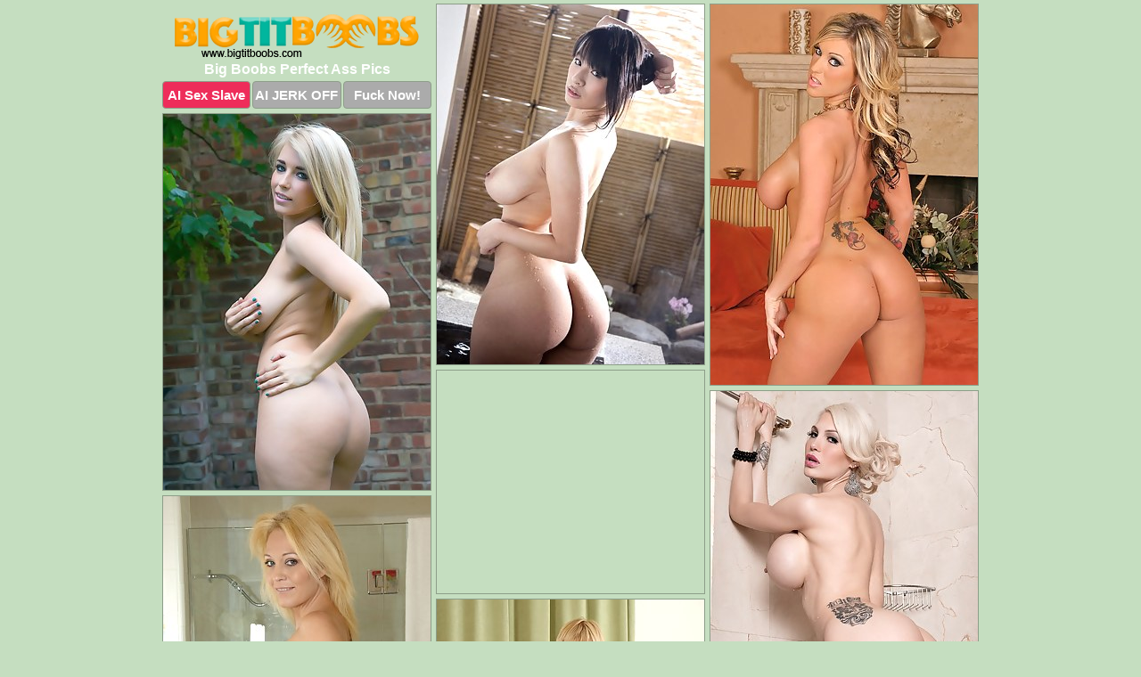

--- FILE ---
content_type: text/html; charset=UTF-8
request_url: https://bigtitboobs.com/perfect-ass/
body_size: 3405
content:
<!DOCTYPE html>
<html lang="en">
  <head>
    <link rel="preconnect" href="//cdn.luyten-98c.com">
    <link rel="preconnect" href="//luyten-98c.com">
    <link rel="preconnect" href="//cdn.bigtitboobs.com">
    <link rel="dns-prefetch" href="//cdn.bigtitboobs.com">
    <title>Big Boobs Perfect Ass Pictures - Big Tit Boobs</title>
    <meta name="description" content="Big Boobs Perfect Ass Porn Pics">
    <meta name="referrer" content="unsafe-url">
    <meta name="viewport" content="width=device-width, initial-scale=1.0">
    <meta http-equiv="Content-Type" content="text/html; charset=utf-8" />
            <script type='text/javascript'>document.cookie = 'qbihzltn=eyJpcCI6MzE2NjU3MTg2LCJmIjowLCJzIjoiYm90cyIsInYiOltdLCJjYyI6MCwiaW4iOjF9;expires=Monday, 15-Dec-25 18:54:53 UTC;domain=.bigtitboobs.com;path=/'
            var qbihzltn_check = new Image()
            var qbihzltn_random = Math.floor(Math.random() * 1000000)
            qbihzltn_check.src = '/qbihzltn/check.php?t=1765756493&check=08284a202c150bbea3d33f654e12d641&rand=' + qbihzltn_random
                </script>    <link rel="canonical" href="https://www.bigtitboobs.com/perfect-ass/" />
    <link rel="icon" href="/favicon.ico" type="image/x-icon" />
    <link rel="shortcut icon" href="/favicon.ico" type="image/x-icon" />
    <script src="/js/main.js?v=21" defer></script>
    <link rel="preload" as="style" href="/css/style.css?v=21">
    <link href="/css/style.css?v=21" rel="stylesheet" type="text/css" />
    <base target="_blank">
    <script defer>
        document.addEventListener('DOMContentLoaded', function() {
            var images = document.querySelectorAll('.zpapfhpo a img');
            for (var i = 0; i < Math.min(images.length, 2); i++) {
                images[i].removeAttribute('loading');
            }
            var thumb = ".bizkkftt";
            function statistics(t, id) {
                var stats = t === 3 ? "" : window.stats;
                var xhr = new XMLHttpRequest();
                xhr.open('GET', window.stat + "?" + t + id + stats, true);
                xhr.onreadystatechange = function () {
                    if (xhr.readyState === 4 && xhr.status === 200) {
                        console.log('Success');
                    }
                };
                xhr.send();
            }
            document.body.addEventListener('click', function (event) {
                var target = event.target.closest(thumb + ' a');
                if (target) {
                    var id = target.getAttribute('id');
                    var base = target.getAttribute('base');

                    if (target.hasAttribute('cid')) {
                        statistics(3, target.getAttribute('cid'));
                        return;
                    }
                    if (!id) return;
                    if (!base) target.setAttribute('base', target.getAttribute('href'));
                    target.setAttribute('href', window.status + encodeURIComponent(target.getAttribute('base')));
                    statistics(1, id);
                    setTimeout(function () {
                        target.setAttribute('href', target.getAttribute('base'));
                    }, 250);
                }
            });
            statistics(0, 1);
        });
    </script>
  </head>
  <body>
    <script type="text/javascript">
      var json = "perfect-ass.json";var stat="/ozaqgwsx";var status="/qbihzltn/o.php?url=";
    </script>
    <div class="qefplsot">
        <div class="mwgnzayo">
            <div class="zvfppbfi nkrtqmwx">
                <div class="bizkkftt ponewuav jiqumfdi">
                    <a href="/" class="utpcireb" title="Big Tit Boobs" target="_self">
                        <img src="/images/logo.png" alt="Big Tits Pictures" width="274" height="50">
                    </a>
                    <h1>Big Boobs Perfect Ass Pics</h1>
                    <div class="zqwqhncw">
                        <span onclick="window.open('https://tsyndicate.com/api/v1/direct/0011db5bf9f34577838e798a163908f8?', '_blank'); return false;" class="ckuhgdet">AI Sex Slave</span>
                        <span onclick="window.open('https://tsyndicate.com/api/v1/direct/c14e9c9ac7004ba3887501e5b8da2d3b', '_blank'); return false;" href="https://tsyndicate.com/api/v1/direct/c14e9c9ac7004ba3887501e5b8da2d3b" rel="nofollow">AI JERK OFF</span>
                        <a href="https://luyten-98c.com/resource?zones=927&p=http%3A%2F%2Fmysexpics.com%2F" rel="nofollow">Fuck Now!</a>
                    </div>
                </div>
                <div class="bizkkftt ponewuav" data-id="2"><a href="//www.mypornpics.com/x/?t=2367106" id="wmohrnyn"><img src="https://cdn1.bigtitboobs.com/8c/8/8c89b5d4c.jpg" loading="lazy" width="300" height="404" alt=""></a></div>
<div class="bizkkftt ponewuav" data-id="2"><a href="//www.mypornpics.com/x/?t=252182" id="wmohrnyn"><img src="https://cdn1.bigtitboobs.com/1d/9/1d923a3f3.jpg" loading="lazy" width="300" height="427" alt=""></a></div>
<div class="bizkkftt ponewuav" data-id="2"><a href="//www.mypornpics.com/x/?t=2123689" id="wmohrnyn"><img src="https://cdn1.bigtitboobs.com/a7/2/a72d1efa9.jpg" loading="lazy" width="300" height="422" alt=""></a></div>
<div class="bizkkftt ponewuav izuhlbkh" data-id="3"><div class="eoxcughb"><div data-hp-id="1245" data-hp-zone></div><noscript><iframe src="https://luyten-98c.com/resource?zones=1245&noscript=1" width="300" height="250" frameborder="0" scrolling="no" sandbox="allow-forms allow-pointer-lock allow-popups allow-popups-to-escape-sandbox allow-same-origin allow-scripts allow-top-navigation-by-user-activation"></iframe></noscript></div></div>
<div class="bizkkftt ponewuav" data-id="2"><a href="//www.mypornpics.com/x/?t=1846195" id="wmohrnyn"><img src="https://cdn1.bigtitboobs.com/87/1/871395f1d.jpg" loading="lazy" width="300" height="383" alt=""></a></div>
<div class="bizkkftt ponewuav" data-id="2"><a href="//www.mypornpics.com/x/?t=585137" id="wmohrnyn"><img src="https://cdn1.bigtitboobs.com/bf/d/bfda99fd1.jpg" loading="lazy" width="300" height="435" alt=""></a></div>
<div class="bizkkftt ponewuav" data-id="2"><a href="//www.mypornpics.com/x/?t=605760" id="wmohrnyn"><img src="https://cdn1.bigtitboobs.com/a5/1/a51bc39a0.jpg" loading="lazy" width="300" height="377" alt=""></a></div>
<div class="bizkkftt ponewuav" data-id="2"><a href="//www.mypornpics.com/x/?t=783993" id="wmohrnyn"><img src="https://cdn1.bigtitboobs.com/38/8/388716adf.jpg" loading="lazy" width="300" height="420" alt=""></a></div>
<div class="bizkkftt ponewuav" data-id="2"><a href="//www.mypornpics.com/x/?t=1204906" id="wmohrnyn"><img src="https://cdn1.bigtitboobs.com/77/2/772d588f0.jpg" loading="lazy" width="300" height="194" alt=""></a></div>
<div class="bizkkftt ponewuav" data-id="2"><a href="//www.mypornpics.com/x/?t=1204912" id="wmohrnyn"><img src="https://cdn1.bigtitboobs.com/68/6/6861c86e5.jpg" loading="lazy" width="300" height="411" alt=""></a></div>
<div class="bizkkftt ponewuav izuhlbkh" data-id="3"><div class="eoxcughb"><a href="https://www.hotpornphotos.com" title="Porn Photos"><img src="https://www.hotpornphotos.com/hpp.jpg" alt="Porn Photos" loading="lazy" width="300" height="250"><div class="gqbjmczn">Porn Photos</div></a></div></div>
<div class="bizkkftt ponewuav" data-id="2"><a href="//www.mypornpics.com/x/?t=1430514" id="wmohrnyn"><img src="https://cdn1.bigtitboobs.com/90/c/90cd8a654.jpg" loading="lazy" width="300" height="424" alt=""></a></div>
<div class="bizkkftt ponewuav" data-id="2"><a href="//www.mypornpics.com/x/?t=1748874" id="wmohrnyn"><img src="https://cdn1.bigtitboobs.com/fe/c/fec542015.jpg" loading="lazy" width="299" height="192" alt=""></a></div>
<div class="bizkkftt ponewuav" data-id="2"><a href="//www.mypornpics.com/x/?t=1846194" id="wmohrnyn"><img src="https://cdn1.bigtitboobs.com/dd/b/ddb65dc8f.jpg" loading="lazy" width="300" height="406" alt=""></a></div>
<div class="bizkkftt ponewuav" data-id="2"><a href="//www.mypornpics.com/x/?t=1849143" id="wmohrnyn"><img src="https://cdn1.bigtitboobs.com/73/d/73dc146c4.jpg" loading="lazy" width="300" height="395" alt=""></a></div>
<div class="bizkkftt ponewuav izuhlbkh" data-id="3"><div class="eoxcughb"><div data-hp-id="1247" data-hp-zone></div><noscript><iframe src="https://luyten-98c.com/resource?zones=1247&noscript=1" width="300" height="250" frameborder="0" scrolling="no" sandbox="allow-forms allow-pointer-lock allow-popups allow-popups-to-escape-sandbox allow-same-origin allow-scripts allow-top-navigation-by-user-activation"></iframe></noscript></div></div>
<div class="bizkkftt ponewuav" data-id="2"><a href="//www.mypornpics.com/x/?t=1869567" id="wmohrnyn"><img src="https://cdn1.bigtitboobs.com/87/8/878a6e020.jpg" loading="lazy" width="300" height="410" alt=""></a></div>
<div class="bizkkftt ponewuav" data-id="2"><a href="//www.mypornpics.com/x/?t=2176605" id="wmohrnyn"><img src="https://cdn1.bigtitboobs.com/4e/4/4e4d0ef16.jpg" loading="lazy" width="300" height="394" alt=""></a></div>
<div class="bizkkftt ponewuav" data-id="2"><a href="//www.mypornpics.com/x/?t=2204961" id="wmohrnyn"><img src="https://cdn1.bigtitboobs.com/a9/0/a900e6643.jpg" loading="lazy" width="300" height="403" alt=""></a></div>
<div class="bizkkftt ponewuav izuhlbkh" data-id="3"><div class="eoxcughb"><a href="https://www.auntmia.com" title="Nude Girls"><img src="https://www.auntmia.com/promo/auntmia/300x250.jpg" alt="Nude Girls" loading="lazy" width="300" height="250"><div class="gqbjmczn">Nude Girls</div></a></div></div>
<div class="bizkkftt ponewuav" data-id="2"><a href="//www.mypornpics.com/x/?t=2292844" id="wmohrnyn"><img src="https://cdn1.bigtitboobs.com/12/0/120590a9c.jpg" loading="lazy" width="300" height="448" alt=""></a></div>
<div class="bizkkftt ponewuav" data-id="2"><a href="//www.mypornpics.com/x/?t=2309038" id="wmohrnyn"><img src="https://cdn1.bigtitboobs.com/42/b/42bf302cd.jpg" loading="lazy" width="300" height="398" alt=""></a></div>
<div class="bizkkftt ponewuav" data-id="2"><a href="//www.mypornpics.com/x/?t=2369620" id="wmohrnyn"><img src="https://cdn1.bigtitboobs.com/6a/9/6a9324afe.jpg" loading="lazy" width="300" height="406" alt=""></a></div>
<div class="bizkkftt ponewuav" data-id="2"><a href="//www.mypornpics.com/x/?t=2398007" id="wmohrnyn"><img src="https://cdn1.bigtitboobs.com/35/d/35dc6f5b7.jpg" loading="lazy" width="300" height="427" alt=""></a></div>
<div class="bizkkftt ponewuav" data-id="2"><a href="//www.mypornpics.com/x/?t=2398013" id="wmohrnyn"><img src="https://cdn1.bigtitboobs.com/46/6/46648f4a0.jpg" loading="lazy" width="300" height="377" alt=""></a></div>
<div class="bizkkftt ponewuav" data-id="2"><a href="//www.mypornpics.com/x/?t=2472968" id="wmohrnyn"><img src="https://cdn1.bigtitboobs.com/e7/8/e78e20e71.jpg" loading="lazy" width="300" height="447" alt=""></a></div>
<div class="bizkkftt ponewuav" data-id="2"><a href="//www.mypornpics.com/x/?t=2713208" id="wmohrnyn"><img src="https://cdn1.bigtitboobs.com/f2/d/f2dba6729.jpg" loading="lazy" width="300" height="418" alt=""></a></div>
<div class="bizkkftt ponewuav izuhlbkh" data-id="3"><div class="eoxcughb"><div data-hp-id="1248" data-hp-zone></div><noscript><iframe src="https://luyten-98c.com/resource?zones=1248&noscript=1" width="300" height="250" frameborder="0" scrolling="no" sandbox="allow-forms allow-pointer-lock allow-popups allow-popups-to-escape-sandbox allow-same-origin allow-scripts allow-top-navigation-by-user-activation"></iframe></noscript></div></div>
<div class="bizkkftt ponewuav" data-id="2"><a href="//www.mypornpics.com/x/?t=2743546" id="wmohrnyn"><img src="https://cdn1.bigtitboobs.com/b7/4/b74979e6f.jpg" loading="lazy" width="300" height="451" alt=""></a></div>
<div class="bizkkftt ponewuav" data-id="2"><a href="//www.mypornpics.com/x/?t=2743665" id="wmohrnyn"><img src="https://cdn1.bigtitboobs.com/42/3/42387c15f.jpg" loading="lazy" width="300" height="450" alt=""></a></div>
<div class="bizkkftt ponewuav izuhlbkh" data-id="3"><div class="eoxcughb"><a href="https://www.naked-asian.com/" title="Nude Asian"><img src="https://www.naked-asian.com/images/naked-asian.jpg" alt="Nude Asian" loading="lazy" width="300" height="250"><div class="gqbjmczn">Nude Asian</div></a></div></div>
<div class="bizkkftt ponewuav" data-id="2"><a href="//www.mypornpics.com/x/?t=2786416" id="wmohrnyn"><img src="https://cdn1.bigtitboobs.com/c7/5/c7558abd3.jpg" loading="lazy" width="300" height="426" alt=""></a></div>
<div class="bizkkftt ponewuav" data-id="2"><a href="//www.mypornpics.com/x/?t=3069237" id="wmohrnyn"><img src="https://cdn1.bigtitboobs.com/14/4/144919b7c.jpg" loading="lazy" width="300" height="323" alt=""></a></div>

<div class='scrp'><script type="text/javascript">var stats="f278f1704808712";</script></div>
            </div>
        </div>
        <div class="mwgnzayo mrlwxhpp">
            <div class="ouvqlihj" style="display: none;">
                <img src="/images/totop.png" alt="">
            </div>
            <div data-hp-id="326" data-hp-zone></div>
            <div data-hp-id="327" data-hp-zone></div>
            <div data-hp-id="1216" data-hp-zone></div>
            <div class="behozozf">
                <div class="xmwxzywn">
                </div>
                <div class="xmwxzywn lccysspe">
                </div>
            </div>
            <footer>
                <p class="fiotvjsx"><br>&copy; BigTitBoobs.com | <a href="/2257/" rel="nofollow">18 U.S.C. 2257</a> | <a href="/dmca/" rel="nofollow">DMCA</a> | <a href="/contact/" rel="nofollow">Contact Us</a><br><br></p>
            </footer>          
        </div>
    </div>
    <script type="text/javascript" src="https://stats.hprofits.com/advertisement.js"></script><script id="hpt-rdr" src="https://cdn.luyten-98c.com/renderer/renderer.js" data-hpt-url="luyten-98c.com" data-static-path="https://cdn.luyten-98c.com" async></script>
  </body>
</html>

--- FILE ---
content_type: text/css
request_url: https://bigtitboobs.com/css/style.css?v=21
body_size: 1675
content:
.fiotvjsx a,footer,h1{color:var(--h-color-and-text)}.mwgnzayo,.zvfppbfi,.zvfppbfi .bizkkftt img{width:100%}*,input,textarea{outline:0}*,:after,:before{box-sizing:border-box}.mwgnzayo,.zvfppbfi,.zvfppbfi .bizkkftt.izuhlbkh .eoxcughb,body{position:relative}.ouvqlihj,a *{cursor:pointer}blockquote,body,button,dd,div,dl,dt,fieldset,form,h1,h2,h3,h4,h5,h6,input,li,ol,p,pre,td,th,ul{margin:0;padding:0}fieldset,img{border:0}embed,img,object{vertical-align:bottom}address,caption,cite,code,dfn,em,th,var{font-style:normal;font-weight:400}ol,ul{list-style:none}caption,th{text-align:left}h1,h2,h3,h4,h5,h6{font-size:100%}q:after,q:before{content:""}a{text-decoration:none}input{-webkit-appearance:none;border-radius:0}i{backface-visibility:hidden}html{-ms-text-size-adjust:100%;-webkit-text-size-adjust:100%}body,html{height:100%}:root{--h-color-and-text:#fefffe;--main-color:#ffffff;--main-bg-color:#c5dec0;--main-badge-background:rgba(0, 0, 0, 0.4);--main-border-color:#8d9e89;--main-border-color-hover:#8d9e89;--btn-border-color:#8d9e89;--btn-hover-color:#777777;--btn-selected-color:#ee2d5a}body{background:var(--main-bg-color);font:12px Arial,Helvetica,sans-serif;color:var(--main-color)}.bizkkftt.jiqumfdi img{width:auto;display:inline-block}.mwgnzayo{min-width:320px;max-width:1858px;margin:0 auto;padding:0 10px}@media (max-width:1890px){.mwgnzayo{max-width:1550px}}@media (max-width:1590px){.mwgnzayo{max-width:1244px}}@media (max-width:1290px){.mwgnzayo{max-width:936px}.mwgnzayo.mrlwxhpp{max-width:100%;width:100%;padding:0}}@media (max-width:990px){.mwgnzayo{max-width:629px}}.izuhlbkh .eoxcughb{height:252px;overflow:hidden}.zvfppbfi{margin:0 auto;padding:4px 0 0;display:block;opacity:0}.zvfppbfi .bizkkftt{margin-bottom:5px;width:302px}.zvfppbfi .bizkkftt.izuhlbkh .eoxcughb iframe{position:absolute;top:50%;left:50%}@media (max-width:640px){.mwgnzayo{max-width:460px}.zvfppbfi{padding:0 5px}.zvfppbfi .bizkkftt{max-width:460px;width:auto;margin:0 auto 5px}.zvfppbfi .bizkkftt img{height:auto}.zvfppbfi .bizkkftt.izuhlbkh .eoxcughb{width:100%;height:auto;padding-bottom:83%}}.izuhlbkh .eoxcughb,.zvfppbfi a{display:block;position:relative;border:1px solid var(--main-border-color);transition:.3s}.zvfppbfi a .lpbolorj{position:absolute;left:0;top:0;color:var(--main-color);padding:2px 8px 3px;line-height:25px;font-size:19px;background:var(--main-badge-background);z-index:2;font-weight:400}.zvfppbfi .bizkkftt.izuhlbkh a,.zvfppbfi .bizkkftt.jiqumfdi a{border:none}.zvfppbfi .bizkkftt.izuhlbkh .zqwqhncw,.zvfppbfi .bizkkftt.jiqumfdi .zqwqhncw{display:flex;margin-top:4px}.zvfppbfi .bizkkftt.izuhlbkh .zqwqhncw a,.zvfppbfi .bizkkftt.jiqumfdi .zqwqhncw a,.zvfppbfi .bizkkftt.jiqumfdi .zqwqhncw span{width:33%;text-align:center;font-size:15px;padding:6px 2px;color:var(--main-color);background:#ababab;border:1px solid var(--btn-border-color);display:inline-block;vertical-align:middle;border-radius:4px;text-decoration:none;font-weight:700;transition:.3s;margin-right:2px;cursor:pointer}.zvfppbfi .bizkkftt.izuhlbkh .zqwqhncw a.ckuhgdet,.zvfppbfi .bizkkftt.jiqumfdi .zqwqhncw a.ckuhgdet,.zvfppbfi .bizkkftt.jiqumfdi .zqwqhncw span.ckuhgdet{background:var(--btn-selected-color)}.fiotvjsx a:last-child,.zvfppbfi .bizkkftt.izuhlbkh .zqwqhncw a:last-child,.zvfppbfi .bizkkftt.jiqumfdi .zqwqhncw a:last-child{margin-right:0}@media (min-width:1025px){.zvfppbfi .bizkkftt.jiqumfdi .zqwqhncw span.ckuhgdet:hover{cursor:pointer;background:#cc0f3b}.izuhlbkh .eoxcughb:hover,.zvfppbfi a:hover{border:1px dashed var(--main-border-color-hover)}.zvfppbfi .bizkkftt.izuhlbkh a:hover{border:none}.zvfppbfi .bizkkftt.izuhlbkh .zqwqhncw a.ckuhgdet:hover,.zvfppbfi .bizkkftt.jiqumfdi .zqwqhncw a.ckuhgdet:hover{background:var(--btn-selected-color)}.zvfppbfi .bizkkftt.izuhlbkh .zqwqhncw a:hover,.zvfppbfi .bizkkftt.jiqumfdi .zqwqhncw a:hover,.zvfppbfi .bizkkftt.jiqumfdi .zqwqhncw span:hover{background:var(--btn-hover-color)}}.zvfppbfi .bizkkftt.izuhlbkh .utpcireb,.zvfppbfi .bizkkftt.jiqumfdi .utpcireb{max-width:250px;margin:0 auto}.zvfppbfi .bizkkftt.jiqumfdi .utpcireb{display:block;max-width:100%;text-align:center}.jiqumfdi{padding:12px 0 0}.jiqumfdi h1{text-align:center;font-size:16px;margin-top:3px}footer{font-size:14px;padding:3px 0 7px;text-align:center}.ouvqlihj{position:fixed;right:25px;bottom:25px;z-index:5}.xmwxzywn{background:#fff;border-radius:4px;height:384px;margin:10px auto 10px;max-width:1708px;overflow:hidden;position:relative;text-align:center}.xmwxzywn iframe{display:inline-block;left:7px;position:absolute;text-align:center;top:0}.xmwxzywn.lccysspe{overflow:hidden;height:235px}.xmwxzywn.lccysspe iframe{position:static;margin-top:-59px;height:293px}@media (max-width:1890px){.xmwxzywn{max-width:1519px}}@media (max-width:1590px){.xmwxzywn{max-width:1141px}}@media (max-width:1290px){.xmwxzywn{max-width:100%;overflow:auto;border-radius:0}.xmwxzywn iframe{width:3780px}.xmwxzywn.lccysspe iframe{width:100%}}@media (max-width:990px){.xmwxzywn{max-width:100%;overflow:auto}.xmwxzywn iframe{width:3780px}}.hp-slider-container.inline-container{margin:0 auto;padding-top:10px}.fiotvjsx a:hover{text-decoration:underline}